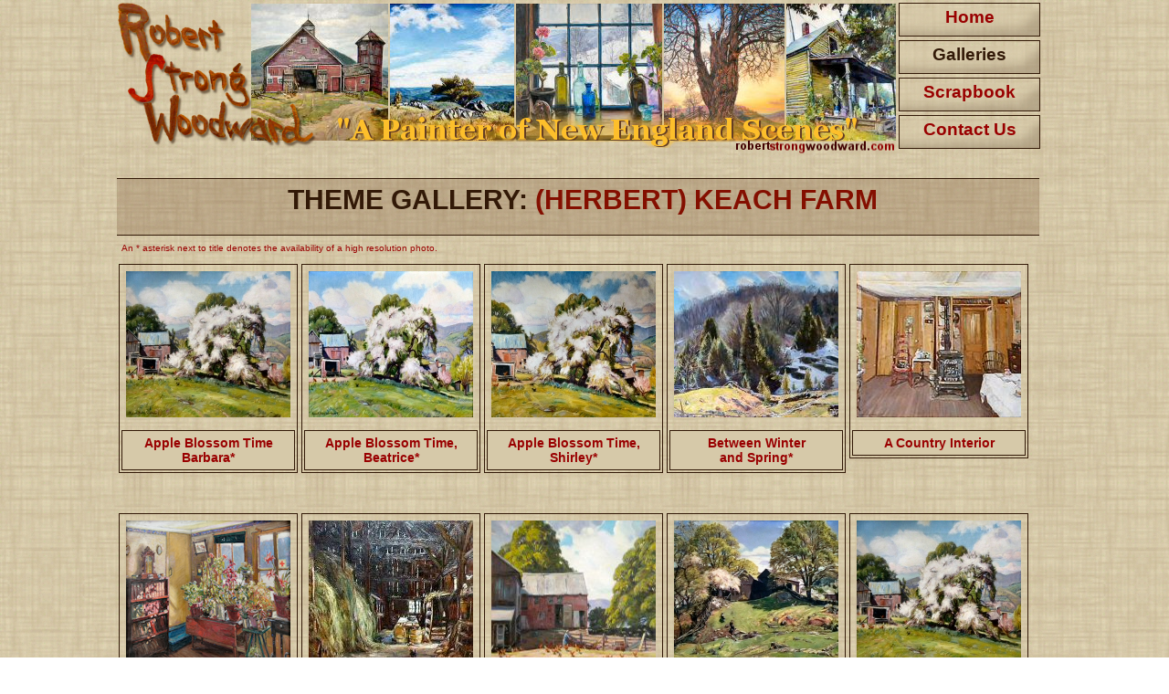

--- FILE ---
content_type: text/html
request_url: http://robertstrongwoodward.com/Gallery/galKeach.html
body_size: 2995
content:
<!DOCTYPE html PUBLIC "-//W3C//DTD XHTML 1.0 Transitional//EN" "http://www.w3.org/TR/xhtml1/DTD/xhtml1-transitional.dtd">
<html xmlns="http://www.w3.org/1999/xhtml">
<head>
<meta http-equiv="Content-Type" content="text/html; charset=iso-8859-1" />
<title>Keach Theme Gallery-RSW</title>
<link href="stylesheet/style-gallery.css" rel="stylesheet" type="text/css" />
<style>
.imagebox{
	width:200;
	height:250;
	float:left;
	margin:2px 2px 22px 2px;
	border:1px solid #321907;	
}

.gal img{
	width:180px;
	height:auto;
	margin:2px;
	padding:5px 5px 10px 5px;
}

.desc{
  text-align:center;
  font-size: .9em;
  font-weight:bold;
  color:#990000;
  width:150;
  background:#D6C9A9;
  border:1px solid #321907;
  margin:2px;
  padding:5px 3px 5px 3px;
}

</style>

</head>

<body>
<div id="container">
	<div class="headerzone">
		<div class="logozone">
			<a href="index.html"><img src="graphics/new-logo6.png" alt="" border="0" /></a>
		</div>

	<div class="mainmenu">
		<ul>
			<li><a href="../index.html">Home</a></li>
			<li><a href="MainGallery.html" class="active">Galleries</a></li>
			<li><a href="../Scrapbook/GalScrapbook.html">Scrapbook</a></li>
			<li><a href="../Contact.html">Contact Us</a></li>
		</ul>
		<div class="clear"></div>
	</div>
			<div class="clear"></div>
	</div>
	<div class="clear"></div>
		<div class="titlebox">
			<h1>Theme Gallery: <span class="redtitle">(Herbert) Keach Farm</span></h1>
		</div> 
		  <div class="denote">An * asterisk next to title denotes the availability of a high resolution photo.</div>
			<div>
				<div class="gal">
					<div class="imagebox">
						<a href="AppleBlossomTimeOriginal.html">
						<img src="photos/apple_blossom_time-barbara180.jpg" alt="Apple Blossom Time, Barbara" width="180" height="auto" /></a>
						<div class="desc"><a href="AppleBlossomTimeOriginal.html">Apple Blossom Time<br/>Barbara*</a></div>
					</div>
					<div class="imagebox">
						<a href="AppleBlossomTimeBeatrice.html">
						<img src="photos/apple_blossom_time-beatrice180.jpg" alt="Apple Blossom Time, Beatrice" width="180" height="auto" /></a>
						<div class="desc"><a href="AppleBlossomTimeShirley.html">Apple Blossom Time,<br/>Beatrice*</a></div>
					</div>
					<div class="imagebox">
						<a href="AppleBlossomTimeShirley.html">
						<img src="photos/apple_blossom_time-shirley180.jpg" alt="Apple Blossom Time, Shirley" width="180" height="auto" /></a>
						<div class="desc"><a href="AppleBlossomTimeShirley.html">Apple Blossom Time,<br/>Shirley*</a></div>
					</div>
					<div class="imagebox" style="margin:2px">
						<a href="../Gallery/BetweenWinterSpring.html">
						<img src="photos/between_winter_spring180.jpg" alt="Between Winter and Spring" width="180" height="auto" /></a>
						<div class="desc"><a href="BetweenWinterSpring.html">Between Winter<br/> and Spring*</a></div>
					</div>
					<div class="imagebox">
						<a href="../Gallery/CountryInterior.html">
						<img src="photos/CountryInterior180.jpg" alt="A Country Interior" width="180" height="auto" /></a>
						<div class="desc"><a href="CountryInterior.html">A Country Interior</a></div>
					</div>
				</div>
				<div class="clear"></div>
				<div class="gal">
					<div class="imagebox">
						<a href="../Gallery/CountrySittingRoom.html">
						<img src="photos/country_sitting_room180.png" alt="Country Sitting Room" width="180" height="auto" /></a>
						<div class="desc"><a href="CountrySittingRoom.html">Country Sitting Room*</a></div>
					</div>
					<div class="imagebox">
						<a href="../Gallery/DustyRafters.html">
						<img src="photos/dusty_rafters180.jpg" alt="Dusty Rafters" width="180" height="auto" /></a>
						<div class="desc"><a href="DustyRafters.html">Dusty Rafters*</a></div>
					</div>
					<div class="imagebox">
						<a href="../Gallery/Farmyard.html">
						<img src="photos/farmyard180.jpg" alt="The Farmyard" width="180" height="auto" /></a>
						<div class="desc"><a href="Farmyard.html">The Farmyard*</a></div>
					</div>
					<div class="imagebox">
						<a href="../Gallery/FromAMayPasture.html">
						<img src="photos/from_a_may_pasture180.jpg" alt="From a May Pasture" width="180" height="auto" /></a>
						<div class="desc"><a href="FromAMayPasture.html">From a May Pasture*</a></div>
					</div>
					<div class="imagebox">
						<a href="GreeningTree16.html">
						<img src="photos/greening_tree16x20-180.jpg" alt="The Greening Tree" width="180" height="auto" /></a>
						<div class="desc"><a href="GreeningTree16.html">The Greening Tree<br/>16 x 20*</a></div>
					</div>
				</div>
				<div class="clear"></div>
				<div class="gal">
					<div class="imagebox">
						<a href="GreeningTree27.html">
						<img src="photos/greening_tree27-180.jpg" alt="The Greening Tree" width="180" height="auto" /></a>
						<div class="desc"><a href="GreeningTree27.html">The Greening Tree<br/>27" x 30"*</a></div>
					</div>
					<div class="imagebox">
						<a href="../Gallery/GreyBoards.html">
						<img src="photos/grey_boards180.jpg" alt="Grey Boards" width="180" height="auto" /></a>
						<div class="desc"><a href="GreyBoards.html">Grey Boards</a></div>
					</div>
					<div class="imagebox">
						<a href="../Gallery/KeachsStove.html">
						<img src="photos/keachs_stove180.png" alt="Keach's Stove" width="180" height="auto" /></a>
						<div class="desc"><a href="KeachsStove.html">Keach's Stove</a></div>
					</div>
					<div class="imagebox">
						<a href="../Gallery/LastOfWinter.html">
						<img src="photos/last_of_winter180.jpg" alt="The Last of Winter" width="180" height="auto" /></a>
						<div class="desc"><a href="LastOfWinter.html">The Last of Winter*</a></div>
					</div>
					<div class="imagebox">
						<a href="../Gallery/LittleRedBarn.html">
						<img src="photos/little_red_barn180.jpg" alt="The Little Red Barn" width="180" height="auto" /></a>
						<div class="desc"><a href="LittleRedBarn.html">The Little Red Barn*</a></div>
					</div>
				</div>
				<div class="clear"></div>
				<div class="gal">
					<div class="imagebox">
						<a href="MapleSugaring.html">
						<img src="photos/maple_sugaring180.png" alt="Maple Sugaring" width="180" height="auto" /></a>
						<div class="desc"><a href="MapleSugaring.html">Maple Sugaring*</a></div>
					</div>
					<div class="imagebox" style="margin:2px">
						<a href="../Gallery/MrsKeachsFrontPorch.html">
						<img src="photos/mrs_keachs_front_porch180.jpg" alt="Mrs. Keach's Front Porch" width="180" height="auto" /></a>
						<div class="desc"><a href="MrsKeachsFrontPorch.html">Mrs. Keach's Front <br/>Porch*</a></div>
					</div>
					<div class="imagebox" style="margin:2px">
						<a href="../Gallery/NewEnglandInNovember.html">
						<img src="photos/new_england_november180.jpg" alt="New England in November" width="180" height="auto" /></a>
						<div class="desc"><a href="NewEnglandInNovember.html">New England in <br/>November*</a></div>
					</div>
					<div class="imagebox">
						<a href="../Gallery/NewHay.html">
						<img src="photos/new_hay180.png" alt="New Hay" width="180" height="auto" /></a>
						<div class="desc"><a href="NewHay.html">New Hay*</a></div>
					</div>
					<div class="imagebox">
						<a href="SteamingSugarHouse.html">
						<img src="photos/steaming_sugar_house180.jpg" alt="Steaming Sugar House" width="180" height="auto" /></a>
						<div class="desc"><a href="SteamingSugarHouse.html">Steaming Sugar House*</a></div>
					</div>
				</div>
				<div class="clear"></div>
				<div class="gal">
					<div class="imagebox">
						<a href="SummerBarns.html">
						<img src="photos/summer_barnsEDIT(25)180.png" alt="Summer Barns" width="180" height="auto" /></a>
						<div class="desc"><a href="SummerBarns.html">Summer Barns*</a></div>
					</div>
					<div class="imagebox">
						<a href="ThreeBarns.html">
						<img src="photos/three_barns180.jpg" alt="The Three Barns" width="180" height="auto" /></a>
						<div class="desc"><a href="ThreeBarns.html">The Three Barns</a></div>
					</div>
					<div class="imagebox">
						<a href="../Gallery/TwinBarns.html">
						<img src="photos/twin_barns180.jpg" alt="The Twin Barns " width="180" height="auto" /></a>
						<div class="desc"><a href="TwinBarns.html">The Twin Barns*</a></div>
					</div>
					<div class="imagebox">
						<a href="Unnamed-KeachsDrama.html">
						<img src="photos/unnamed-keachs_drama180.png" alt="Unnamed- Keach's Drama" width="180" height="auto" /></a>
						<div class="desc"><a href="Unnamed-KeachsDrama.html">Unnamed*</a><br/><span class="txt12-red">Keach's Drama</span></div>
					</div>
					<div class="imagebox">
						<a href="Unnamed-KeachFarmyard1928.html">
						<img src="photos/unnamed-farmyard1928-180.png" alt="Unnamed- Keach's Drama" width="180" height="auto" /></a>
						<div class="desc"><a href="Unnamed-KeachFarmyard1928.html">Unnamed*</a><br/><span class="txt12-red">Keach Farmyard, 1928</span></div>
					</div>
				</div>
				<div class="clear"></div>
				<div class="gal">
				</div>
			</div>
	<div class="clear"></div>
		<div class="titlebox">
			<h1>Herbert Keach's Cousin<span class="redtitle"> Harrison's Farm</span></h1>
		</div>
	<div class="clear"></div>
			<div>
				<div class="gal">
					<div class="imagebox">
						<a href="EarlySugaring2.html">
						<img src="photos/early_sugaring2-180.jpg" alt="Early Sugaring 2" width="180" height="auto" /></a>
						<div class="desc"><a href="EarlySugaring2.html">Early Sugaring #2*</a></div>
					</div>
					<div class="imagebox">
						<a href="EarlySugaring3.html">
						<img src="photos/early_sugaring3-180.jpg" alt="Early Sugaring 3" width="180" height="auto" /></a>
						<div class="desc"><a href="EarlySugaring3.html">Early Sugaring #3*</a></div>
					</div>
					<div class="imagebox">
						<a href="FarmyardSun.html">
						<img src="photos/farmyard_sun180.jpg" alt="Farmyard Sun" width="180" height="auto" /></a>
						<div class="desc"><a href="FarmyardSun.html">Farmyard Sun*</a></div>
					</div>
					<div class="imagebox" style="margin:2px">
						<a href="../Gallery/FriendlyDoorway.html">
						<img src="photos/friendly_doorway180.jpg" alt="The Friendly Doorway" width="180" height="auto" /></a>
						<div class="desc"><a href="FriendlyDoorway.html">The Friendly<br/> Doorway*</a></div>
					</div>
					<div class="imagebox">
						<a href="StarkNewEngland.html">
						<img src="photos/stark_new_england180.jpg" alt="Stark New England" width="180" height="auto" /></a>
						<div class="desc"><a href="StarkNewEngland.html">Stark New England*</a></div>
					</div>
					<div class="imagebox">
						<a href="galLandscapesViews.html">
						<img src="photos/breaker-next.png" alt="Go to Next Gallery" width="180" height="auto" /></a>
						<div class="desc"><a href="galLandscapesViews.html">Landscapes & Views</a></div>
					</div>
				</div>
			</div>
	<div class="clear"></div>
		<div class="titlebox">
			<h1>And Visit Any One of Our <span class="redtitle"> Alphabetical Galleries</span></h1>
		</div>
<div>
	<div class="thememenu">
		<ul>
			<li><a href="galAB.html">Gallery AB</a></li>
			<li><a href="galCDE.html">Gallery CDE</a></li>
			<li><a href="galFG.html">Gallery FG</a></li>
			<li><a href="galHIJKL.html">Gallery HIJKL</a></li>
			<li><a href="galMN.html">Gallery MN</a></li>
		</ul>
		<ul>
			<li><a href="galOPQR.html">Gallery OPQR</a></li>
			<li><a href="galST.html">Gallery ST</a></li>
			<li><a href="galUVWXYZ.html">Gallery UVWXYZ</a></li>
			<li><a href="galUnnamed.html">Unnamed Artwork</a></li>
			<li><a href="../Scrapbook/Complete_Works_List.html">List of All Works</a></li>
		</ul>

		<div class="clear"></div>
	</div>
</div>
	<div class="clear"></div>		
</div>
<div class="clear"></div>
<div class="footer">
	<div class="footerlink">
		<ul>
			<li><a href="../Search.html">Search</a></li>
			<li><a href="MainGallery.html">Galleries</a></li>
			<li><a href="../Scrapbook/GalScrapbook.html">Scrapbook</a></li>
			<li><a href="../Contact.html#about">About <span class="txt12">the </span>Website</a></li>
			<li style="border: none;"><a href="../Contact.html">Contact Us</a></li>
		</ul>
	  </div>
	<div class="clear"></div>
	   <div class="footerbox">
		<div class="ftbx1">
				<div class="ftbxtxt">
				<script language="JavaScript">
				<!-- Hide JavaScript...
				var LastUpdated = document.lastModified;
				document.writeln ("This page was last updated " + LastUpdated);
				// End Hiding -->
				</script>
				</div>
		</div>
		<div class="ftbx2">
			<div class="ftbxtxt">
			   <p>copyright &copy; 2002 &mdash; 
				<script>
					now = new Date
					theYear=now.getYear()
					if (theYear < 1900)
					theYear=theYear+1900
					document.write(theYear)
				</script>
			   :&nbsp; &nbsp; All Rights Reserved - <a href="../Scrapbook/Terms.html">Terms of Use</a></p>
			</div>
		</div>
		<div class="ftbx3">
				<div class="ftbxtxt">Website Design by  <a href="../Contact.html#Bri">B.C. Miller</a></div>
		</div>
	   </div>
</div>
</div>

	

</body>
</html>

--- FILE ---
content_type: text/css
request_url: http://robertstrongwoodward.com/Gallery/stylesheet/style-gallery.css
body_size: 10159
content:
/* CSS Document */

body {
	font:16px Arial, Helvetica, sans-serif;
	color:#643e23;
	background:#FFFFFF url(../graphics/full-canvas.jpg) left top repeat;
	margin:0px;
	padding:0px;
}

#container {
	width:1024px;
	margin:0px auto;
}

.headerzone {
	height:180px;float:left; width:auto;
}

.logozone {
	margin:0px 0px 0px 0px;
	padding:2px 0px 10px 0px;float:left; width:854px;
}

.titlebox{
	width:1000px;
	text-align:center;
	background:url(../graphics/tributeBG.png) top left repeat;
	margin:15px 0px 10px 0px;
	padding:1px 0px 1px 10px;
	border-top:1px solid #321907;
	border-bottom:1px solid #321907;
}

.denote {
	font:10px Arial, Helvetica, sans-serif;
	color:#990000;
	text-align:left;
	margin:-2px 0px -10px 0px;
	padding-left:5px;
}
.workzone {
	width:1024px;float:left;
	padding:10px 0px 40px 0px;
	text-align:justify;
}

.workzone-left {
	width:238px;
	float:left;
	background:url(../graphics/leftBG2.png) top left repeat-y;
	border-bottom:1px solid #321907;
	padding:0px 0px 0px 1px;
}

.workzone-right {
	width:750px;
	float:left;
	background:url(../graphics/rightBG.png) top left repeat-y;
	border-bottom:1px solid #321907;
	margin-left:20px;
}

.welcomezone {
	border-bottom:none;
	padding:0px 10px 0px 10px;
	margin:0px 0px 5px 0px;
}

.welcomeimg {
	float:right;
	margin:0px 0px 0px 20px;
}

.column1 {
	width:244px;
	float:left;
}

.column2 {
	width:244px;
	float:left;
	margin-left:9px;
}

.column3 {
	width:244px;
	float:left;
	margin-left:9px;
}

.projectimg {
	border:1px solid #FFFFC0;
	padding:4px;
	margin-top:10px;
}

.newcontent {
	padding:0px 10px 0px 5px;
}

.borderbottom {
	border-bottom:1px solid #321907;
	padding:0px 0px 22px 0px;
	margin:0px 0px 0px 0px;
}

.footer {
	background:url(../graphics/footerDB-rsw.png) left bottom repeat-x;
	height: 88px;
	margin-top: 24px;
	padding:24px 0px 17px 0px;
	text-align:center;
	color:#ffffff;
	font-weight:bold;
}

.clear {
	clear:both;
	margin:0px;
	padding:0px;
}


/* Text Styles Start Here */

h1 {
	font:bold 30px Arial, Helvetica, sans-serif;
	text-transform:uppercase;
	color:#321907;
	padding:5px 0px 5px 0px;
	margin:0px 0px 15px 0px;
}

h2 {
	font:bold 14px Arial, Helvetica, sans-serif;
	color:#643e23;
	background:none;
	padding:0px 5px 0px 5px;
	margin: 5px 0px 10px 0px;
}

h3 {
	font:bold 16px Georgia, Arial, Helvetica, sans-serif;
	color:#800000;
	padding:0px 0px 5px 0px;
	border-bottom:1px dotted #321907;
	margin:0px 0px 10px 0px;
}

p{
	font:16px Arial, Helvetica, sans-serif;
	color:#643e23;
	margin:0px 0px 0px 0px;
	padding:0px 5px 0px 5px;
}

.redtitle {
	font:bold 30px Arial, Helvetica, sans-serif;
	text-transform:uppercase;
	color:#840f00;
	padding:5px 0px 5px 0px;
	margin:0px 0px 0px 0px;
}

.redheading{
	font:22px Arial, Helvetica, sans-serif;
	color:#990000;
}

.art-titl{
	font:bold 22px Arial, Helvetica, sans-serif;
	color:#990000;
	font-style:italic;
}

.redlinktxt{
	font:18px Arial, Helvetica, sans-serif;
	color:#990000;
}

.grayboldtxt {
	font:bold 13px Arial, Helvetica, sans-serif;
	color:#53290b;
	padding:0px 0px 0px 5px;
}

.redlighttxt {
	font:12px Arial, Helvetica, sans-serif;
	color:#BF5A14;
	font-weight:100;
}

.bluelighttxt {
	font:13px Arial, Helvetica, sans-serif;
	color:#800000;
	font-weight:100;
	padding:0px 0px 0px 20px;
}

.bluelighttxt2 {
	font:13px Arial, Helvetica, sans-serif;
	color:#800000;
	font-weight:100;
	text-align:right;
}

.content-heading{
	font:bold 14px Arial, Helvetica, sans-serif;
	color:#643e23;
	padding:0px 0px 3px 0px;
}

.tribute-heading{
	font:18px Arial, Helvetica, sans-serif;
	color:#53290b;
	font-weight:200;
	font-style:italic;
}

.tribute-red{
	font:18px Arial, Helvetica, sans-serif;
	color:#990000;
	font-weight:bold;
	font-style:italic;
}

.txt12 {
	font:lighter 12px Arial, Helvetica, sans-serif;
	color:#580a00;
}

.txt14 {
	font:lighter 14px Arial, Helvetica, sans-serif;
	color:#800000;
}

.txt24 {
	font:bold 24px Arial, Helvetica, sans-serif;
	color:#800000;
}

.txt12-red {
	font:12px Arial, Helvetica, sans-serif;
	color:#800000;
}

/* Text Styles End Here */

/* Menu Styles Start Here */

a {
	color:#990000;
	text-decoration:none;
}

a:hover {
	text-decoration:underline;
}

.mainmenu {float:left; width:155px; height:auto;
	padding:2px 0px 2px 0px;
	
}

.mainmenu ul {float:left; width:155px;
	margin:0px;
	padding:0px 0px 0px 0px;
}

.mainmenu li {
	display:block; float:left; width:153px;
	background:url(../graphics/menubg6b.png) right bottom no-repeat;
	list-style:none; text-align:center;
	padding:4px 0px 5px 0px; height:26px;
	margin:1px 3px 3px 2px;
	border:1px solid #321907;
}

.mainmenu li.last{width:152px; height:28px;}
.mainmenu li a{
	font-size:19px;
	color:#990000;
	font-weight:bold;
	text-decoration:none;
}

.mainmenu li a:hover {
	width:152px;
	height:28px;
	color:#4d0000;
	text-decoration:none;
	background:url(../graphics/menubg6a.png) left top no-repeat;
}

.mainmenu a.active {
	color:#321907;
	text-decoration:none;
}

.thememenu {float:left; width:1022px;
	padding:10px 0px 20px 0px;
	
}

.thememenu ul {float:left; width:1022px;
	margin:0px;
	padding:0px 0px 0px 0px;
}

.thememenu li {
	display:block; float:left; width:192px;
	background:url(../graphics/menubg7a.png) right bottom no-repeat;
	list-style:none; text-align:center;
	padding:8px 0px 2px 0px; height:32px;
	margin:2px 4px 2px 5px;
	border:1px solid #321907;
}

.thememenu li.last{width:191px; height:36px;}
.thememenu li a{
	font-size:16px;
	color:#990000;
	font-weight:bold;
	text-decoration:none;
}

.thememenu li a:hover {
	width:152px;
	height:36px;
	color:#4d0000;
	text-decoration:underline;
	background:url(../graphics/menubg7b.png) left top no-repeat;
	margin:0px;
	padding:5px 5px 3px 5px;
}

.thememenu a.active {
	color:#321907;
	text-decoration:none;
}

.service {
}

.service ul {
	margin:0px;
	padding:0px 10px 0px 5px;
}

.service li {
	display:block;
	background:url(../graphics/disc1b.jpg) 0px 4px no-repeat;
	padding:0px 0px 10px 15px;
	list-style:none;
}

.service li a{
	color:#53290b;
	text-decoration:underline;
}

.service li a:hover {
	text-decoration:none;
}

.more {
	padding:2px 10px 5px 10px;
}

.more a{
	color:#800000;
	background:url(../graphics/disc4.png) 0px 4px no-repeat;
	padding-left:15px;
	text-decoration:underline;
}

.more a:hover {
	text-decoration:none;
}

.footerlink {
}

.footerlink ul {
	margin-top:36px;
	padding:0px 0px 8px 0px;
}

.footerlink li {
	display:inline;
	border-right:1px solid #990000;
	padding:0px 10px 0px 10px;
}

.footerlink li a{
	font:bold 14px Arial, Helvetica, sans-serif;
	color:#990000;
	text-decoration:none;
}

.footerlink li a:hover{
	color:#4d0000;
	text-decoration:none;
}

.footerbox {
}

.ftbx1 {
	width:22%;
	float:left;
	text-align:left;
	margin-left:100px;
	padding:0px 0px 0px 0px;
	border:0px solid #990000;
}

.ftbx2 {
	width:50%;
	float:left;
	text-align:center;
	margin-left:0px;
	padding:0px 0px 0px 0px;
	border:0px solid #990000;
}

.ftbx3 {
	width:28%px;
	float:left;
	text-align:left;
	margin-left:0px;
	padding:0px 0px 0px 0px;
	border:0px solid #990000;
}

.ftbxtxt{
	font: .88em Arial, Helvetica, sans-serif;
	color:#643e23;
}

/* Menu Styles End Here */




/* Inside Style Start Here	*/

.searchbox{
	border:1px solid #321907; 
	background: url(../graphics/CSE_BG.png) left top repeat;
	margin: 10px 0px 10px -17px;
	padding:8px 4px 8px 4px;
	width:990px;
}

.insidebanner {
	height:198px;
	margin-top:2px;
}

h3 {
	font:bold 16px Georgia, Arial, Helvetica, sans-serif;
	color:#800000;
	padding:0px 0px 5px 0px;
	border-bottom:1px dotted #321907;
	margin:0px 0px 10px 0px;
}

h4 {
	font:bold 16px Georgia, Arial, Helvetica, sans-serif;
	color:#800000;
	padding:0px 0px 5px 0px;
	margin:0px 0px 10px 0px;
}

h5{
	font:bold 13px Arial, Helvetica, sans-serif;
	color:#800000;
	background:url(../graphics/h1BG.png) left top repeat;
	text-align:center;
	margin-top: 0px;
	margin-right: 0px;
	margin-bottom: 5px;
	margin-left: 0px;
	padding-top: 5px;
	padding-right: 0px;
	padding-bottom: 2px;
	padding-left: 5px;
}

.quotebox{
	font:bold 13px Arial, Helvetica, sans-serif;
	color:#800000;
	background: #D7CAAA;
	margin:10px 10px 15px 10px;
	padding:10px 10px 10px 10px;
	border:2px solid #990000;
}

.ourvalue {
	margin:10px 0px 0px 0px;
}

.aboutus-img {
	float:right;
	border:4px solid #b0a48b;
	margin:0px 0px 10px 20px;
}

.aboutcolumnzone {
	padding:20px 10px 16px 0px;
}

.aboutcolumn1 {
	width:48%;
	float:left;
	margin:0px 0px 10px 0px;
	padding:0px 0px 0px 10px;
}

.aboutcolumn2 {
	width:48%;
	float:right;
	margin:0px 0px 10px 0px;
	padding:0px 0px 0px 10px;
}

.abouticon {
	float:left;
	margin:0px 20px 0px 0px;
}

.servicecolumnzone {
	padding:20px 0px 16px 0px;
}

.servicecolumn1 {
	width:48%;
	float:left;
	margin:0px 0px 10px 0px;
}

.servicecolumn2 {
	width:48%;
	float:right;
	margin:0px 0px 10px 0px;
}

.our-comment {
	margin:10px 0px 0px 0px;
}

.blog-posted-row {
	padding:3px;
}

.ourprojectrow {
	margin-bottom:20px; 
	border-bottom:1px dotted #000000; 
	padding-bottom:10px;
}

.project-img {
	float:right;
	margin:10px 7px 10px 10px;
	border: 2px solid #b0a48b;
}

.project-imgL {
	float:left;
	margin:10px;
}

input.button {
	color:#ffffff;
	background:#185fa1;
	font:bold 11px Arial, Helvetica, sans-serif;
	text-decoration:none;
	padding:10px 10px;
	margin:0px 5px 5px 0;
	border:1px solid #000000;
}
input.button:hover {
	cursor:pointer;
	color:#cccccc;
}

.gal{
	margin:20px 0px 10px 0px;
	padding:0px;
}

.gal a img{
	color:#732607;
}

.gal a img:hover{
	background:#E8E0CC;
}

.readmore {
	padding:10px 0px 10px 0px;
}



/* Inside Style End Here	*/